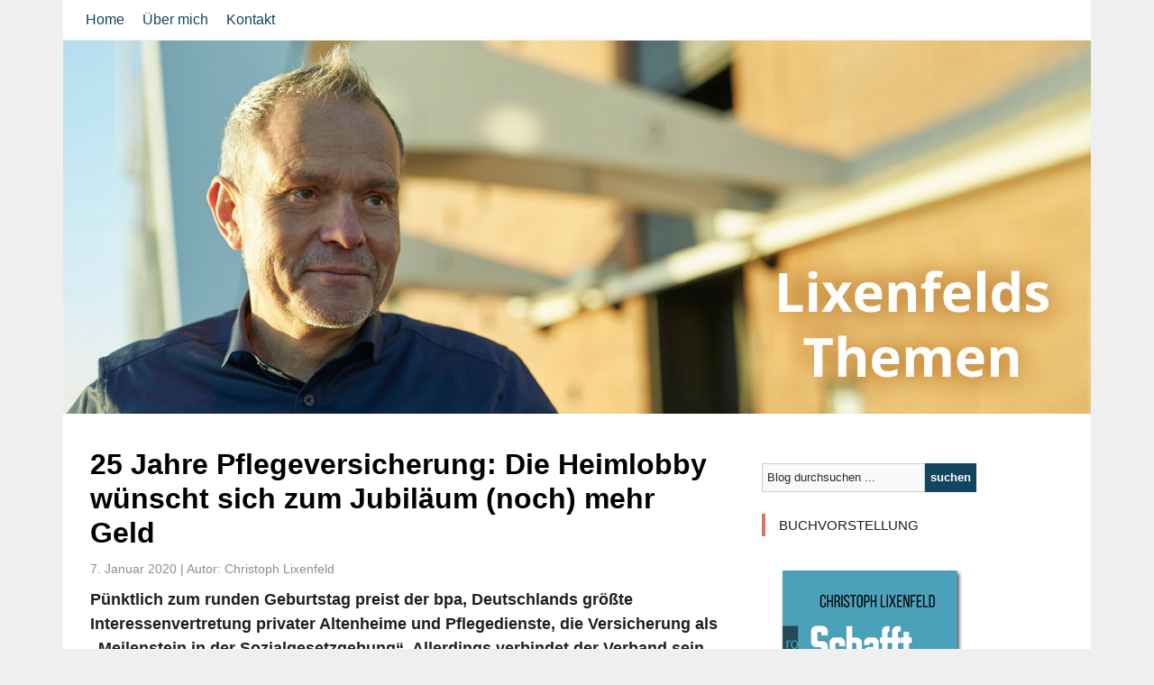

--- FILE ---
content_type: text/html; charset=UTF-8
request_url: https://www.christophlixenfeld.de/2020/01/07/die-heimlobby-wuenscht-sich-noch-mehr-geld/
body_size: 11564
content:
<!DOCTYPE html>
<html lang="de">
<head>
    <meta charset="UTF-8">
    <meta name="viewport" content="width=device-width, initial-scale=1">
    <meta http-equiv="X-UA-Compatible" content="IE=edge">
    <link rel="profile" href="http://gmpg.org/xfn/11">
	<link rel="pingback" href="https://www.christophlixenfeld.de/xmlrpc.php">
	<link rel="shortcut icon" href="https://www.christophlixenfeld.de/wp-content/themes/pflegeblog/img/favicon.jpg" type="image/jpg">
	<link rel="icon" href="https://www.christophlixenfeld.de/wp-content/themes/pflegeblog/img/favicon.jpg" type="image/jpg">
	
<meta name='robots' content='index, follow, max-image-preview:large, max-snippet:-1, max-video-preview:-1' />
	<style>img:is([sizes="auto" i], [sizes^="auto," i]) { contain-intrinsic-size: 3000px 1500px }</style>
	<meta property="og:title" content="25 Jahre Pflegeversicherung: Die Heimlobby wünscht sich zum Jubiläum (noch) mehr Geld"/>
<meta property="og:description" content="Pünktlich zum runden Geburtstag preist der bpa, Deutschlands größte Interessenvertretung privater Altenheime und Pflegedienste, die Versicherung als „Meilenstein in der Sozialgesetzgebung“. Allerdings verbindet der Verband sein Lob mit einer Forderung. Und die hat es in sich."/>
<meta property="og:image:alt" content="Investitionskosten der Heime"/>
<meta property="og:image" content="https://www.christophlixenfeld.de/wp-content/uploads/2020/01/stmartin1stmartin0248BearbeitetGespiegelt.jpg"/>
<meta property="og:image:width" content="842" />
<meta property="og:image:height" content="562" />
<meta property="og:type" content="article"/>
<meta property="og:article:published_time" content="2020-01-07 12:08:49"/>
<meta property="og:article:modified_time" content="2020-01-09 17:34:28"/>
<meta name="twitter:card" content="summary">
<meta name="twitter:title" content="25 Jahre Pflegeversicherung: Die Heimlobby wünscht sich zum Jubiläum (noch) mehr Geld"/>
<meta name="twitter:description" content="Pünktlich zum runden Geburtstag preist der bpa, Deutschlands größte Interessenvertretung privater Altenheime und Pflegedienste, die Versicherung als „Meilenstein in der Sozialgesetzgebung“. Allerdings verbindet der Verband sein Lob mit einer Forderung. Und die hat es in sich."/>
<meta name="twitter:image" content="https://www.christophlixenfeld.de/wp-content/uploads/2020/01/stmartin1stmartin0248BearbeitetGespiegelt.jpg"/>
<meta name="twitter:image:alt" content="Investitionskosten der Heime"/>
<meta name="author" content="Christoph Lixenfeld"/>

	<!-- This site is optimized with the Yoast SEO plugin v26.6 - https://yoast.com/wordpress/plugins/seo/ -->
	<title>Die Heimlobby wünscht sich noch mehr Geld - Lixenfelds Themen</title>
	<meta name="description" content="Pünktlich zum runden Geburtstag preist der bpa, die Versicherung als „Meilenstein in der Sozialgesetzgebung“. Und Verbindet sein Lob mit einer Forderung." />
	<link rel="canonical" href="https://www.christophlixenfeld.de/2020/01/07/die-heimlobby-wuenscht-sich-noch-mehr-geld/" />
	<meta property="og:url" content="https://www.christophlixenfeld.de/2020/01/07/die-heimlobby-wuenscht-sich-noch-mehr-geld/" />
	<meta property="og:site_name" content="Lixenfelds Themen" />
	<meta property="article:author" content="https://www.facebook.com/christoph.lixenfeld" />
	<meta property="article:published_time" content="2020-01-07T11:08:49+00:00" />
	<meta property="article:modified_time" content="2020-01-09T16:34:28+00:00" />
	<meta property="og:image" content="https://www.christophlixenfeld.de/wp-content/uploads/2020/01/stmartin1stmartin0248BearbeitetGespiegelt.jpg" />
	<meta property="og:image:width" content="842" />
	<meta property="og:image:height" content="562" />
	<meta property="og:image:type" content="image/jpeg" />
	<meta name="author" content="Christoph Lixenfeld" />
	<meta name="twitter:creator" content="@lixenfeld" />
	<meta name="twitter:label1" content="Verfasst von" />
	<meta name="twitter:data1" content="Christoph Lixenfeld" />
	<meta name="twitter:label2" content="Geschätzte Lesezeit" />
	<meta name="twitter:data2" content="4 Minuten" />
	<script type="application/ld+json" class="yoast-schema-graph">{"@context":"https://schema.org","@graph":[{"@type":"WebPage","@id":"https://www.christophlixenfeld.de/2020/01/07/die-heimlobby-wuenscht-sich-noch-mehr-geld/","url":"https://www.christophlixenfeld.de/2020/01/07/die-heimlobby-wuenscht-sich-noch-mehr-geld/","name":"Die Heimlobby wünscht sich noch mehr Geld - Lixenfelds Themen","isPartOf":{"@id":"https://www.christophlixenfeld.de/#website"},"primaryImageOfPage":{"@id":"https://www.christophlixenfeld.de/2020/01/07/die-heimlobby-wuenscht-sich-noch-mehr-geld/#primaryimage"},"image":{"@id":"https://www.christophlixenfeld.de/2020/01/07/die-heimlobby-wuenscht-sich-noch-mehr-geld/#primaryimage"},"thumbnailUrl":"https://www.christophlixenfeld.de/wp-content/uploads/2020/01/stmartin1stmartin0248BearbeitetGespiegelt.jpg","datePublished":"2020-01-07T11:08:49+00:00","dateModified":"2020-01-09T16:34:28+00:00","author":{"@id":"https://www.christophlixenfeld.de/#/schema/person/1e1d01171b5bb5dd06bf17c1dca8c307"},"description":"Pünktlich zum runden Geburtstag preist der bpa, die Versicherung als „Meilenstein in der Sozialgesetzgebung“. Und Verbindet sein Lob mit einer Forderung.","breadcrumb":{"@id":"https://www.christophlixenfeld.de/2020/01/07/die-heimlobby-wuenscht-sich-noch-mehr-geld/#breadcrumb"},"inLanguage":"de","potentialAction":[{"@type":"ReadAction","target":["https://www.christophlixenfeld.de/2020/01/07/die-heimlobby-wuenscht-sich-noch-mehr-geld/"]}]},{"@type":"ImageObject","inLanguage":"de","@id":"https://www.christophlixenfeld.de/2020/01/07/die-heimlobby-wuenscht-sich-noch-mehr-geld/#primaryimage","url":"https://www.christophlixenfeld.de/wp-content/uploads/2020/01/stmartin1stmartin0248BearbeitetGespiegelt.jpg","contentUrl":"https://www.christophlixenfeld.de/wp-content/uploads/2020/01/stmartin1stmartin0248BearbeitetGespiegelt.jpg","width":842,"height":562,"caption":"© Andrea Kueppers"},{"@type":"BreadcrumbList","@id":"https://www.christophlixenfeld.de/2020/01/07/die-heimlobby-wuenscht-sich-noch-mehr-geld/#breadcrumb","itemListElement":[{"@type":"ListItem","position":1,"name":"Startseite","item":"https://www.christophlixenfeld.de/"},{"@type":"ListItem","position":2,"name":"25 Jahre Pflegeversicherung: Die Heimlobby wünscht sich zum Jubiläum (noch) mehr Geld"}]},{"@type":"WebSite","@id":"https://www.christophlixenfeld.de/#website","url":"https://www.christophlixenfeld.de/","name":"Lixenfelds Themen","description":"","potentialAction":[{"@type":"SearchAction","target":{"@type":"EntryPoint","urlTemplate":"https://www.christophlixenfeld.de/?s={search_term_string}"},"query-input":{"@type":"PropertyValueSpecification","valueRequired":true,"valueName":"search_term_string"}}],"inLanguage":"de"},{"@type":"Person","@id":"https://www.christophlixenfeld.de/#/schema/person/1e1d01171b5bb5dd06bf17c1dca8c307","name":"Christoph Lixenfeld","image":{"@type":"ImageObject","inLanguage":"de","@id":"https://www.christophlixenfeld.de/#/schema/person/image/","url":"https://secure.gravatar.com/avatar/f44a4b0c1a53e5290fec6a1b1ea34a96d20327fe7d3ea5ff7d989d2979527272?s=96&d=mm&r=g","contentUrl":"https://secure.gravatar.com/avatar/f44a4b0c1a53e5290fec6a1b1ea34a96d20327fe7d3ea5ff7d989d2979527272?s=96&d=mm&r=g","caption":"Christoph Lixenfeld"},"sameAs":["http://www.christophlixenfeld.de","https://www.facebook.com/christoph.lixenfeld","https://www.linkedin.com/in/lixenfeld/","https://x.com/lixenfeld"],"url":"https://www.christophlixenfeld.de/author/clixenfeld/"}]}</script>
	<!-- / Yoast SEO plugin. -->


<link rel="alternate" type="application/rss+xml" title="Lixenfelds Themen &raquo; Feed" href="https://www.christophlixenfeld.de/feed/" />
<link rel="alternate" type="application/rss+xml" title="Lixenfelds Themen &raquo; Kommentar-Feed" href="https://www.christophlixenfeld.de/comments/feed/" />
<link rel="alternate" type="application/rss+xml" title="Lixenfelds Themen &raquo; 25 Jahre Pflegeversicherung:  Die Heimlobby wünscht sich zum Jubiläum (noch) mehr Geld-Kommentar-Feed" href="https://www.christophlixenfeld.de/2020/01/07/die-heimlobby-wuenscht-sich-noch-mehr-geld/feed/" />
<script type="text/javascript">
/* <![CDATA[ */
window._wpemojiSettings = {"baseUrl":"https:\/\/s.w.org\/images\/core\/emoji\/16.0.1\/72x72\/","ext":".png","svgUrl":"https:\/\/s.w.org\/images\/core\/emoji\/16.0.1\/svg\/","svgExt":".svg","source":{"concatemoji":"https:\/\/www.christophlixenfeld.de\/wp-includes\/js\/wp-emoji-release.min.js?ver=6.8.3"}};
/*! This file is auto-generated */
!function(s,n){var o,i,e;function c(e){try{var t={supportTests:e,timestamp:(new Date).valueOf()};sessionStorage.setItem(o,JSON.stringify(t))}catch(e){}}function p(e,t,n){e.clearRect(0,0,e.canvas.width,e.canvas.height),e.fillText(t,0,0);var t=new Uint32Array(e.getImageData(0,0,e.canvas.width,e.canvas.height).data),a=(e.clearRect(0,0,e.canvas.width,e.canvas.height),e.fillText(n,0,0),new Uint32Array(e.getImageData(0,0,e.canvas.width,e.canvas.height).data));return t.every(function(e,t){return e===a[t]})}function u(e,t){e.clearRect(0,0,e.canvas.width,e.canvas.height),e.fillText(t,0,0);for(var n=e.getImageData(16,16,1,1),a=0;a<n.data.length;a++)if(0!==n.data[a])return!1;return!0}function f(e,t,n,a){switch(t){case"flag":return n(e,"\ud83c\udff3\ufe0f\u200d\u26a7\ufe0f","\ud83c\udff3\ufe0f\u200b\u26a7\ufe0f")?!1:!n(e,"\ud83c\udde8\ud83c\uddf6","\ud83c\udde8\u200b\ud83c\uddf6")&&!n(e,"\ud83c\udff4\udb40\udc67\udb40\udc62\udb40\udc65\udb40\udc6e\udb40\udc67\udb40\udc7f","\ud83c\udff4\u200b\udb40\udc67\u200b\udb40\udc62\u200b\udb40\udc65\u200b\udb40\udc6e\u200b\udb40\udc67\u200b\udb40\udc7f");case"emoji":return!a(e,"\ud83e\udedf")}return!1}function g(e,t,n,a){var r="undefined"!=typeof WorkerGlobalScope&&self instanceof WorkerGlobalScope?new OffscreenCanvas(300,150):s.createElement("canvas"),o=r.getContext("2d",{willReadFrequently:!0}),i=(o.textBaseline="top",o.font="600 32px Arial",{});return e.forEach(function(e){i[e]=t(o,e,n,a)}),i}function t(e){var t=s.createElement("script");t.src=e,t.defer=!0,s.head.appendChild(t)}"undefined"!=typeof Promise&&(o="wpEmojiSettingsSupports",i=["flag","emoji"],n.supports={everything:!0,everythingExceptFlag:!0},e=new Promise(function(e){s.addEventListener("DOMContentLoaded",e,{once:!0})}),new Promise(function(t){var n=function(){try{var e=JSON.parse(sessionStorage.getItem(o));if("object"==typeof e&&"number"==typeof e.timestamp&&(new Date).valueOf()<e.timestamp+604800&&"object"==typeof e.supportTests)return e.supportTests}catch(e){}return null}();if(!n){if("undefined"!=typeof Worker&&"undefined"!=typeof OffscreenCanvas&&"undefined"!=typeof URL&&URL.createObjectURL&&"undefined"!=typeof Blob)try{var e="postMessage("+g.toString()+"("+[JSON.stringify(i),f.toString(),p.toString(),u.toString()].join(",")+"));",a=new Blob([e],{type:"text/javascript"}),r=new Worker(URL.createObjectURL(a),{name:"wpTestEmojiSupports"});return void(r.onmessage=function(e){c(n=e.data),r.terminate(),t(n)})}catch(e){}c(n=g(i,f,p,u))}t(n)}).then(function(e){for(var t in e)n.supports[t]=e[t],n.supports.everything=n.supports.everything&&n.supports[t],"flag"!==t&&(n.supports.everythingExceptFlag=n.supports.everythingExceptFlag&&n.supports[t]);n.supports.everythingExceptFlag=n.supports.everythingExceptFlag&&!n.supports.flag,n.DOMReady=!1,n.readyCallback=function(){n.DOMReady=!0}}).then(function(){return e}).then(function(){var e;n.supports.everything||(n.readyCallback(),(e=n.source||{}).concatemoji?t(e.concatemoji):e.wpemoji&&e.twemoji&&(t(e.twemoji),t(e.wpemoji)))}))}((window,document),window._wpemojiSettings);
/* ]]> */
</script>
<style id='wp-emoji-styles-inline-css' type='text/css'>

	img.wp-smiley, img.emoji {
		display: inline !important;
		border: none !important;
		box-shadow: none !important;
		height: 1em !important;
		width: 1em !important;
		margin: 0 0.07em !important;
		vertical-align: -0.1em !important;
		background: none !important;
		padding: 0 !important;
	}
</style>
<link rel='stylesheet' id='wp-block-library-css' href='https://www.christophlixenfeld.de/wp-includes/css/dist/block-library/style.min.css?ver=6.8.3' type='text/css' media='all' />
<style id='classic-theme-styles-inline-css' type='text/css'>
/*! This file is auto-generated */
.wp-block-button__link{color:#fff;background-color:#32373c;border-radius:9999px;box-shadow:none;text-decoration:none;padding:calc(.667em + 2px) calc(1.333em + 2px);font-size:1.125em}.wp-block-file__button{background:#32373c;color:#fff;text-decoration:none}
</style>
<style id='global-styles-inline-css' type='text/css'>
:root{--wp--preset--aspect-ratio--square: 1;--wp--preset--aspect-ratio--4-3: 4/3;--wp--preset--aspect-ratio--3-4: 3/4;--wp--preset--aspect-ratio--3-2: 3/2;--wp--preset--aspect-ratio--2-3: 2/3;--wp--preset--aspect-ratio--16-9: 16/9;--wp--preset--aspect-ratio--9-16: 9/16;--wp--preset--color--black: #000000;--wp--preset--color--cyan-bluish-gray: #abb8c3;--wp--preset--color--white: #ffffff;--wp--preset--color--pale-pink: #f78da7;--wp--preset--color--vivid-red: #cf2e2e;--wp--preset--color--luminous-vivid-orange: #ff6900;--wp--preset--color--luminous-vivid-amber: #fcb900;--wp--preset--color--light-green-cyan: #7bdcb5;--wp--preset--color--vivid-green-cyan: #00d084;--wp--preset--color--pale-cyan-blue: #8ed1fc;--wp--preset--color--vivid-cyan-blue: #0693e3;--wp--preset--color--vivid-purple: #9b51e0;--wp--preset--gradient--vivid-cyan-blue-to-vivid-purple: linear-gradient(135deg,rgba(6,147,227,1) 0%,rgb(155,81,224) 100%);--wp--preset--gradient--light-green-cyan-to-vivid-green-cyan: linear-gradient(135deg,rgb(122,220,180) 0%,rgb(0,208,130) 100%);--wp--preset--gradient--luminous-vivid-amber-to-luminous-vivid-orange: linear-gradient(135deg,rgba(252,185,0,1) 0%,rgba(255,105,0,1) 100%);--wp--preset--gradient--luminous-vivid-orange-to-vivid-red: linear-gradient(135deg,rgba(255,105,0,1) 0%,rgb(207,46,46) 100%);--wp--preset--gradient--very-light-gray-to-cyan-bluish-gray: linear-gradient(135deg,rgb(238,238,238) 0%,rgb(169,184,195) 100%);--wp--preset--gradient--cool-to-warm-spectrum: linear-gradient(135deg,rgb(74,234,220) 0%,rgb(151,120,209) 20%,rgb(207,42,186) 40%,rgb(238,44,130) 60%,rgb(251,105,98) 80%,rgb(254,248,76) 100%);--wp--preset--gradient--blush-light-purple: linear-gradient(135deg,rgb(255,206,236) 0%,rgb(152,150,240) 100%);--wp--preset--gradient--blush-bordeaux: linear-gradient(135deg,rgb(254,205,165) 0%,rgb(254,45,45) 50%,rgb(107,0,62) 100%);--wp--preset--gradient--luminous-dusk: linear-gradient(135deg,rgb(255,203,112) 0%,rgb(199,81,192) 50%,rgb(65,88,208) 100%);--wp--preset--gradient--pale-ocean: linear-gradient(135deg,rgb(255,245,203) 0%,rgb(182,227,212) 50%,rgb(51,167,181) 100%);--wp--preset--gradient--electric-grass: linear-gradient(135deg,rgb(202,248,128) 0%,rgb(113,206,126) 100%);--wp--preset--gradient--midnight: linear-gradient(135deg,rgb(2,3,129) 0%,rgb(40,116,252) 100%);--wp--preset--font-size--small: 13px;--wp--preset--font-size--medium: 20px;--wp--preset--font-size--large: 36px;--wp--preset--font-size--x-large: 42px;--wp--preset--spacing--20: 0.44rem;--wp--preset--spacing--30: 0.67rem;--wp--preset--spacing--40: 1rem;--wp--preset--spacing--50: 1.5rem;--wp--preset--spacing--60: 2.25rem;--wp--preset--spacing--70: 3.38rem;--wp--preset--spacing--80: 5.06rem;--wp--preset--shadow--natural: 6px 6px 9px rgba(0, 0, 0, 0.2);--wp--preset--shadow--deep: 12px 12px 50px rgba(0, 0, 0, 0.4);--wp--preset--shadow--sharp: 6px 6px 0px rgba(0, 0, 0, 0.2);--wp--preset--shadow--outlined: 6px 6px 0px -3px rgba(255, 255, 255, 1), 6px 6px rgba(0, 0, 0, 1);--wp--preset--shadow--crisp: 6px 6px 0px rgba(0, 0, 0, 1);}:where(.is-layout-flex){gap: 0.5em;}:where(.is-layout-grid){gap: 0.5em;}body .is-layout-flex{display: flex;}.is-layout-flex{flex-wrap: wrap;align-items: center;}.is-layout-flex > :is(*, div){margin: 0;}body .is-layout-grid{display: grid;}.is-layout-grid > :is(*, div){margin: 0;}:where(.wp-block-columns.is-layout-flex){gap: 2em;}:where(.wp-block-columns.is-layout-grid){gap: 2em;}:where(.wp-block-post-template.is-layout-flex){gap: 1.25em;}:where(.wp-block-post-template.is-layout-grid){gap: 1.25em;}.has-black-color{color: var(--wp--preset--color--black) !important;}.has-cyan-bluish-gray-color{color: var(--wp--preset--color--cyan-bluish-gray) !important;}.has-white-color{color: var(--wp--preset--color--white) !important;}.has-pale-pink-color{color: var(--wp--preset--color--pale-pink) !important;}.has-vivid-red-color{color: var(--wp--preset--color--vivid-red) !important;}.has-luminous-vivid-orange-color{color: var(--wp--preset--color--luminous-vivid-orange) !important;}.has-luminous-vivid-amber-color{color: var(--wp--preset--color--luminous-vivid-amber) !important;}.has-light-green-cyan-color{color: var(--wp--preset--color--light-green-cyan) !important;}.has-vivid-green-cyan-color{color: var(--wp--preset--color--vivid-green-cyan) !important;}.has-pale-cyan-blue-color{color: var(--wp--preset--color--pale-cyan-blue) !important;}.has-vivid-cyan-blue-color{color: var(--wp--preset--color--vivid-cyan-blue) !important;}.has-vivid-purple-color{color: var(--wp--preset--color--vivid-purple) !important;}.has-black-background-color{background-color: var(--wp--preset--color--black) !important;}.has-cyan-bluish-gray-background-color{background-color: var(--wp--preset--color--cyan-bluish-gray) !important;}.has-white-background-color{background-color: var(--wp--preset--color--white) !important;}.has-pale-pink-background-color{background-color: var(--wp--preset--color--pale-pink) !important;}.has-vivid-red-background-color{background-color: var(--wp--preset--color--vivid-red) !important;}.has-luminous-vivid-orange-background-color{background-color: var(--wp--preset--color--luminous-vivid-orange) !important;}.has-luminous-vivid-amber-background-color{background-color: var(--wp--preset--color--luminous-vivid-amber) !important;}.has-light-green-cyan-background-color{background-color: var(--wp--preset--color--light-green-cyan) !important;}.has-vivid-green-cyan-background-color{background-color: var(--wp--preset--color--vivid-green-cyan) !important;}.has-pale-cyan-blue-background-color{background-color: var(--wp--preset--color--pale-cyan-blue) !important;}.has-vivid-cyan-blue-background-color{background-color: var(--wp--preset--color--vivid-cyan-blue) !important;}.has-vivid-purple-background-color{background-color: var(--wp--preset--color--vivid-purple) !important;}.has-black-border-color{border-color: var(--wp--preset--color--black) !important;}.has-cyan-bluish-gray-border-color{border-color: var(--wp--preset--color--cyan-bluish-gray) !important;}.has-white-border-color{border-color: var(--wp--preset--color--white) !important;}.has-pale-pink-border-color{border-color: var(--wp--preset--color--pale-pink) !important;}.has-vivid-red-border-color{border-color: var(--wp--preset--color--vivid-red) !important;}.has-luminous-vivid-orange-border-color{border-color: var(--wp--preset--color--luminous-vivid-orange) !important;}.has-luminous-vivid-amber-border-color{border-color: var(--wp--preset--color--luminous-vivid-amber) !important;}.has-light-green-cyan-border-color{border-color: var(--wp--preset--color--light-green-cyan) !important;}.has-vivid-green-cyan-border-color{border-color: var(--wp--preset--color--vivid-green-cyan) !important;}.has-pale-cyan-blue-border-color{border-color: var(--wp--preset--color--pale-cyan-blue) !important;}.has-vivid-cyan-blue-border-color{border-color: var(--wp--preset--color--vivid-cyan-blue) !important;}.has-vivid-purple-border-color{border-color: var(--wp--preset--color--vivid-purple) !important;}.has-vivid-cyan-blue-to-vivid-purple-gradient-background{background: var(--wp--preset--gradient--vivid-cyan-blue-to-vivid-purple) !important;}.has-light-green-cyan-to-vivid-green-cyan-gradient-background{background: var(--wp--preset--gradient--light-green-cyan-to-vivid-green-cyan) !important;}.has-luminous-vivid-amber-to-luminous-vivid-orange-gradient-background{background: var(--wp--preset--gradient--luminous-vivid-amber-to-luminous-vivid-orange) !important;}.has-luminous-vivid-orange-to-vivid-red-gradient-background{background: var(--wp--preset--gradient--luminous-vivid-orange-to-vivid-red) !important;}.has-very-light-gray-to-cyan-bluish-gray-gradient-background{background: var(--wp--preset--gradient--very-light-gray-to-cyan-bluish-gray) !important;}.has-cool-to-warm-spectrum-gradient-background{background: var(--wp--preset--gradient--cool-to-warm-spectrum) !important;}.has-blush-light-purple-gradient-background{background: var(--wp--preset--gradient--blush-light-purple) !important;}.has-blush-bordeaux-gradient-background{background: var(--wp--preset--gradient--blush-bordeaux) !important;}.has-luminous-dusk-gradient-background{background: var(--wp--preset--gradient--luminous-dusk) !important;}.has-pale-ocean-gradient-background{background: var(--wp--preset--gradient--pale-ocean) !important;}.has-electric-grass-gradient-background{background: var(--wp--preset--gradient--electric-grass) !important;}.has-midnight-gradient-background{background: var(--wp--preset--gradient--midnight) !important;}.has-small-font-size{font-size: var(--wp--preset--font-size--small) !important;}.has-medium-font-size{font-size: var(--wp--preset--font-size--medium) !important;}.has-large-font-size{font-size: var(--wp--preset--font-size--large) !important;}.has-x-large-font-size{font-size: var(--wp--preset--font-size--x-large) !important;}
:where(.wp-block-post-template.is-layout-flex){gap: 1.25em;}:where(.wp-block-post-template.is-layout-grid){gap: 1.25em;}
:where(.wp-block-columns.is-layout-flex){gap: 2em;}:where(.wp-block-columns.is-layout-grid){gap: 2em;}
:root :where(.wp-block-pullquote){font-size: 1.5em;line-height: 1.6;}
</style>
<link rel='stylesheet' id='video-embed-privacy-css' href='https://www.christophlixenfeld.de/wp-content/plugins/wp-video-embed-privacy-master/video-embed-privacy.css?ver=6.8.3' type='text/css' media='all' />
<link rel='stylesheet' id='pga_starter_theme-bootstrap-css-css' href='https://www.christophlixenfeld.de/wp-content/themes/pflegeblog/css/bootstrap.min.css?ver=6.8.3' type='text/css' media='all' />
<link rel='stylesheet' id='pga_starter_theme-fontawesome-css-css' href='https://www.christophlixenfeld.de/wp-content/themes/pflegeblog/css/all.min.css?ver=6.8.3' type='text/css' media='all' />
<link rel='stylesheet' id='pga_starter_theme-style-css' href='https://www.christophlixenfeld.de/wp-content/themes/pflegeblog/style.css?ver=6.8.3' type='text/css' media='all' />
<script type="text/javascript" src="https://www.christophlixenfeld.de/wp-includes/js/jquery/jquery.min.js?ver=3.7.1" id="jquery-core-js"></script>
<script type="text/javascript" src="https://www.christophlixenfeld.de/wp-includes/js/jquery/jquery-migrate.min.js?ver=3.4.1" id="jquery-migrate-js"></script>
<link rel="https://api.w.org/" href="https://www.christophlixenfeld.de/wp-json/" /><link rel="alternate" title="JSON" type="application/json" href="https://www.christophlixenfeld.de/wp-json/wp/v2/posts/36" /><link rel="EditURI" type="application/rsd+xml" title="RSD" href="https://www.christophlixenfeld.de/xmlrpc.php?rsd" />
<meta name="generator" content="WordPress 6.8.3" />
<link rel='shortlink' href='https://www.christophlixenfeld.de/?p=36' />
<link rel="alternate" title="oEmbed (JSON)" type="application/json+oembed" href="https://www.christophlixenfeld.de/wp-json/oembed/1.0/embed?url=https%3A%2F%2Fwww.christophlixenfeld.de%2F2020%2F01%2F07%2Fdie-heimlobby-wuenscht-sich-noch-mehr-geld%2F" />
<link rel="alternate" title="oEmbed (XML)" type="text/xml+oembed" href="https://www.christophlixenfeld.de/wp-json/oembed/1.0/embed?url=https%3A%2F%2Fwww.christophlixenfeld.de%2F2020%2F01%2F07%2Fdie-heimlobby-wuenscht-sich-noch-mehr-geld%2F&#038;format=xml" />
    <style type="text/css">
        #page-sub-header { background: #fff; }
    </style>
    </head>

<body class="wp-singular post-template-default single single-post postid-36 single-format-standard wp-theme-pflegeblog">
<div class="container menuwrap">
	<div class="row mainmenu">

<div class="menu-menu-1-container"><ul id="menu-menu-1" class="menu"><li id="menu-item-548" class="menu-item menu-item-type-custom menu-item-object-custom menu-item-home menu-item-548"><a href="https://www.christophlixenfeld.de/">Home</a></li>
<li id="menu-item-545" class="menu-item menu-item-type-post_type menu-item-object-page menu-item-545"><a href="https://www.christophlixenfeld.de/ueber-mich/">Über mich</a></li>
<li id="menu-item-546" class="menu-item menu-item-type-post_type menu-item-object-page menu-item-546"><a href="https://www.christophlixenfeld.de/kontakt/">Kontakt</a></li>
</ul></div>	</div>
</div>

<div class="container" id="top">
	<div class="row">
		<header id="header" class="site-header">
			<a href="https://www.christophlixenfeld.de"><img src="https://www.christophlixenfeld.de/wp-content/themes/pflegeblog/img/header_neu.jpg" alt="Lixenfelds Themen"/>
			<div id="pagetitle">Pflege Blog</div></a>
		</header><!-- #header -->
	</div>
</div><div class="container content-wrap bgcolor">
	<div class="row">
	
	<section id="primary" class="content-area col-12 col-sm-12 col-md-8 col-lg-8">
		<main id="main" class="site-main" role="main">
	
						<article id="post-36" class="post-36 post type-post status-publish format-standard has-post-thumbnail hentry category-allgemein">
					
					<header class="entry-header">
						<h1 class="entry-title">25 Jahre Pflegeversicherung:  Die Heimlobby wünscht sich zum Jubiläum (noch) mehr Geld</h1><div style="padding-bottom: 10px;"><span class="thedate">7. Januar 2020 | Autor: Christoph Lixenfeld</span></div>					</header><!-- .entry-header -->
					
					
						<strong><p>Pünktlich zum runden Geburtstag preist der bpa, Deutschlands größte Interessenvertretung privater Altenheime und Pflegedienste, die Versicherung als „Meilenstein in der Sozialgesetzgebung“. Allerdings verbindet der Verband sein Lob mit einer Forderung. Und die hat es in sich.</p>
</strong><div class="post-thumbnail test1">
											<figure id="attachment_48" aria-describedby="caption-attachment-48" class="wp-caption alignnone">
												<img class="wp-image-48 size-medium" src="https://www.christophlixenfeld.de/wp-content/uploads/2020/01/stmartin1stmartin0248BearbeitetGespiegelt.jpg" alt=""><figcaption id="caption-attachment-48" class="wp-caption-text">© Andrea Kueppers</figcaption></figure></div><div class="entry-content"><div class="shariff shariff-align-flex-start shariff-widget-align-flex-start"><div class="ShariffHeadline"><h3 class="shariff_headline">Teilen</h3></div><ul class="shariff-buttons theme-round orientation-horizontal buttonsize-small"><li class="shariff-button twitter shariff-nocustomcolor" style="background-color:#595959;border-radius:1%"><a href="https://twitter.com/share?url=https%3A%2F%2Fwww.christophlixenfeld.de%2F2020%2F01%2F07%2Fdie-heimlobby-wuenscht-sich-noch-mehr-geld%2F&text=25%20Jahre%20Pflegeversicherung%3A%20%20Die%20Heimlobby%20w%C3%BCnscht%20sich%20zum%20Jubil%C3%A4um%20%28noch%29%20mehr%20Geld" title="Bei X teilen" aria-label="Bei X teilen" role="button" rel="noopener nofollow" class="shariff-link" style=";border-radius:1%; background-color:#000; color:#fff" target="_blank"><span class="shariff-icon" style=""><svg width="32px" height="20px" xmlns="http://www.w3.org/2000/svg" viewBox="0 0 24 24"><path fill="#000" d="M14.258 10.152L23.176 0h-2.113l-7.747 8.813L7.133 0H0l9.352 13.328L0 23.973h2.113l8.176-9.309 6.531 9.309h7.133zm-2.895 3.293l-.949-1.328L2.875 1.56h3.246l6.086 8.523.945 1.328 7.91 11.078h-3.246zm0 0"/></svg></span></a></li><li class="shariff-button facebook shariff-nocustomcolor" style="background-color:#4273c8;border-radius:1%"><a href="https://www.facebook.com/sharer/sharer.php?u=https%3A%2F%2Fwww.christophlixenfeld.de%2F2020%2F01%2F07%2Fdie-heimlobby-wuenscht-sich-noch-mehr-geld%2F" title="Bei Facebook teilen" aria-label="Bei Facebook teilen" role="button" rel="nofollow" class="shariff-link" style=";border-radius:1%; background-color:#3b5998; color:#fff" target="_blank"><span class="shariff-icon" style=""><svg width="32px" height="20px" xmlns="http://www.w3.org/2000/svg" viewBox="0 0 18 32"><path fill="#3b5998" d="M17.1 0.2v4.7h-2.8q-1.5 0-2.1 0.6t-0.5 1.9v3.4h5.2l-0.7 5.3h-4.5v13.6h-5.5v-13.6h-4.5v-5.3h4.5v-3.9q0-3.3 1.9-5.2t5-1.8q2.6 0 4.1 0.2z"/></svg></span></a></li><li class="shariff-button linkedin shariff-nocustomcolor" style="background-color:#1488bf;border-radius:1%"><a href="https://www.linkedin.com/sharing/share-offsite/?url=https%3A%2F%2Fwww.christophlixenfeld.de%2F2020%2F01%2F07%2Fdie-heimlobby-wuenscht-sich-noch-mehr-geld%2F" title="Bei LinkedIn teilen" aria-label="Bei LinkedIn teilen" role="button" rel="noopener nofollow" class="shariff-link" style=";border-radius:1%; background-color:#0077b5; color:#fff" target="_blank"><span class="shariff-icon" style=""><svg width="32px" height="20px" xmlns="http://www.w3.org/2000/svg" viewBox="0 0 27 32"><path fill="#0077b5" d="M6.2 11.2v17.7h-5.9v-17.7h5.9zM6.6 5.7q0 1.3-0.9 2.2t-2.4 0.9h0q-1.5 0-2.4-0.9t-0.9-2.2 0.9-2.2 2.4-0.9 2.4 0.9 0.9 2.2zM27.4 18.7v10.1h-5.9v-9.5q0-1.9-0.7-2.9t-2.3-1.1q-1.1 0-1.9 0.6t-1.2 1.5q-0.2 0.5-0.2 1.4v9.9h-5.9q0-7.1 0-11.6t0-5.3l0-0.9h5.9v2.6h0q0.4-0.6 0.7-1t1-0.9 1.6-0.8 2-0.3q3 0 4.9 2t1.9 6z"/></svg></span></a></li><li class="shariff-button xing shariff-nocustomcolor" style="background-color:#29888a;border-radius:1%"><a href="https://www.xing.com/spi/shares/new?url=https%3A%2F%2Fwww.christophlixenfeld.de%2F2020%2F01%2F07%2Fdie-heimlobby-wuenscht-sich-noch-mehr-geld%2F" title="Bei XING teilen" aria-label="Bei XING teilen" role="button" rel="noopener nofollow" class="shariff-link" style=";border-radius:1%; background-color:#126567; color:#fff" target="_blank"><span class="shariff-icon" style=""><svg width="32px" height="20px" xmlns="http://www.w3.org/2000/svg" viewBox="0 0 25 32"><path fill="#126567" d="M10.7 11.9q-0.2 0.3-4.6 8.2-0.5 0.8-1.2 0.8h-4.3q-0.4 0-0.5-0.3t0-0.6l4.5-8q0 0 0 0l-2.9-5q-0.2-0.4 0-0.7 0.2-0.3 0.5-0.3h4.3q0.7 0 1.2 0.8zM25.1 0.4q0.2 0.3 0 0.7l-9.4 16.7 6 11q0.2 0.4 0 0.6-0.2 0.3-0.6 0.3h-4.3q-0.7 0-1.2-0.8l-6-11.1q0.3-0.6 9.5-16.8 0.4-0.8 1.2-0.8h4.3q0.4 0 0.5 0.3z"/></svg></span></a></li><li class="shariff-button whatsapp shariff-nocustomcolor" style="background-color:#5cbe4a;border-radius:1%"><a href="https://api.whatsapp.com/send?text=https%3A%2F%2Fwww.christophlixenfeld.de%2F2020%2F01%2F07%2Fdie-heimlobby-wuenscht-sich-noch-mehr-geld%2F%2025%20Jahre%20Pflegeversicherung%3A%20%20Die%20Heimlobby%20w%C3%BCnscht%20sich%20zum%20Jubil%C3%A4um%20%28noch%29%20mehr%20Geld" title="Bei Whatsapp teilen" aria-label="Bei Whatsapp teilen" role="button" rel="noopener nofollow" class="shariff-link" style=";border-radius:1%; background-color:#34af23; color:#fff" target="_blank"><span class="shariff-icon" style=""><svg width="32px" height="20px" xmlns="http://www.w3.org/2000/svg" viewBox="0 0 32 32"><path fill="#34af23" d="M17.6 17.4q0.2 0 1.7 0.8t1.6 0.9q0 0.1 0 0.3 0 0.6-0.3 1.4-0.3 0.7-1.3 1.2t-1.8 0.5q-1 0-3.4-1.1-1.7-0.8-3-2.1t-2.6-3.3q-1.3-1.9-1.3-3.5v-0.1q0.1-1.6 1.3-2.8 0.4-0.4 0.9-0.4 0.1 0 0.3 0t0.3 0q0.3 0 0.5 0.1t0.3 0.5q0.1 0.4 0.6 1.6t0.4 1.3q0 0.4-0.6 1t-0.6 0.8q0 0.1 0.1 0.3 0.6 1.3 1.8 2.4 1 0.9 2.7 1.8 0.2 0.1 0.4 0.1 0.3 0 1-0.9t0.9-0.9zM14 26.9q2.3 0 4.3-0.9t3.6-2.4 2.4-3.6 0.9-4.3-0.9-4.3-2.4-3.6-3.6-2.4-4.3-0.9-4.3 0.9-3.6 2.4-2.4 3.6-0.9 4.3q0 3.6 2.1 6.6l-1.4 4.2 4.3-1.4q2.8 1.9 6.2 1.9zM14 2.2q2.7 0 5.2 1.1t4.3 2.9 2.9 4.3 1.1 5.2-1.1 5.2-2.9 4.3-4.3 2.9-5.2 1.1q-3.5 0-6.5-1.7l-7.4 2.4 2.4-7.2q-1.9-3.2-1.9-6.9 0-2.7 1.1-5.2t2.9-4.3 4.3-2.9 5.2-1.1z"/></svg></span></a></li><li class="shariff-button telegram shariff-nocustomcolor" style="background-color:#4084A6;border-radius:1%"><a href="https://telegram.me/share/url?url=https%3A%2F%2Fwww.christophlixenfeld.de%2F2020%2F01%2F07%2Fdie-heimlobby-wuenscht-sich-noch-mehr-geld%2F&text=25%20Jahre%20Pflegeversicherung%3A%20%20Die%20Heimlobby%20w%C3%BCnscht%20sich%20zum%20Jubil%C3%A4um%20%28noch%29%20mehr%20Geld" title="Bei Telegram teilen" aria-label="Bei Telegram teilen" role="button" rel="noopener nofollow" class="shariff-link" style=";border-radius:1%; background-color:#0088cc; color:#fff" target="_blank"><span class="shariff-icon" style=""><svg width="32px" height="20px" xmlns="http://www.w3.org/2000/svg" viewBox="0 0 32 32"><path fill="#0088cc" d="M30.8 6.5l-4.5 21.4c-.3 1.5-1.2 1.9-2.5 1.2L16.9 24l-3.3 3.2c-.4.4-.7.7-1.4.7l.5-7L25.5 9.2c.6-.5-.1-.8-.9-.3l-15.8 10L2 16.7c-1.5-.5-1.5-1.5.3-2.2L28.9 4.3c1.3-.5 2.3.3 1.9 2.2z"/></svg></span></a></li><li class="shariff-button pinterest shariff-nocustomcolor" style="background-color:#e70f18;border-radius:1%"><a href="https://www.pinterest.com/pin/create/link/?url=https%3A%2F%2Fwww.christophlixenfeld.de%2F2020%2F01%2F07%2Fdie-heimlobby-wuenscht-sich-noch-mehr-geld%2F&media=https%3A%2F%2Fwww.christophlixenfeld.de%2Fwp-content%2Fuploads%2F2020%2F01%2Fstmartin1stmartin0248BearbeitetGespiegelt.jpg&description=25%20Jahre%20Pflegeversicherung%3A%20%20Die%20Heimlobby%20w%C3%BCnscht%20sich%20zum%20Jubil%C3%A4um%20%28noch%29%20mehr%20Geld" title="Bei Pinterest pinnen" aria-label="Bei Pinterest pinnen" role="button" rel="noopener nofollow" class="shariff-link" style=";border-radius:1%; background-color:#cb2027; color:#fff" target="_blank"><span class="shariff-icon" style=""><svg width="32px" height="20px" xmlns="http://www.w3.org/2000/svg" viewBox="0 0 27 32"><path fill="#cb2027" d="M27.4 16q0 3.7-1.8 6.9t-5 5-6.9 1.9q-2 0-3.9-0.6 1.1-1.7 1.4-2.9 0.2-0.6 1-3.8 0.4 0.7 1.3 1.2t2 0.5q2.1 0 3.8-1.2t2.7-3.4 0.9-4.8q0-2-1.1-3.8t-3.1-2.9-4.5-1.2q-1.9 0-3.5 0.5t-2.8 1.4-2 2-1.2 2.3-0.4 2.4q0 1.9 0.7 3.3t2.1 2q0.5 0.2 0.7-0.4 0-0.1 0.1-0.5t0.2-0.5q0.1-0.4-0.2-0.8-0.9-1.1-0.9-2.7 0-2.7 1.9-4.6t4.9-2q2.7 0 4.2 1.5t1.5 3.8q0 3-1.2 5.2t-3.1 2.1q-1.1 0-1.7-0.8t-0.4-1.9q0.1-0.6 0.5-1.7t0.5-1.8 0.2-1.4q0-0.9-0.5-1.5t-1.4-0.6q-1.1 0-1.9 1t-0.8 2.6q0 1.3 0.4 2.2l-1.8 7.5q-0.3 1.2-0.2 3.2-3.7-1.6-6-5t-2.3-7.6q0-3.7 1.9-6.9t5-5 6.9-1.9 6.9 1.9 5 5 1.8 6.9z"/></svg></span></a></li><li class="shariff-button info shariff-nocustomcolor" style="background-color:#eee;border-radius:1%"><a href="http://ct.de/-2467514" title="Weitere Informationen" aria-label="Weitere Informationen" role="button" rel="noopener " class="shariff-link" style=";border-radius:1%; background-color:#fff; color:#fff" target="_blank"><span class="shariff-icon" style=""><svg width="32px" height="20px" xmlns="http://www.w3.org/2000/svg" viewBox="0 0 11 32"><path fill="#999" d="M11.4 24v2.3q0 0.5-0.3 0.8t-0.8 0.4h-9.1q-0.5 0-0.8-0.4t-0.4-0.8v-2.3q0-0.5 0.4-0.8t0.8-0.4h1.1v-6.8h-1.1q-0.5 0-0.8-0.4t-0.4-0.8v-2.3q0-0.5 0.4-0.8t0.8-0.4h6.8q0.5 0 0.8 0.4t0.4 0.8v10.3h1.1q0.5 0 0.8 0.4t0.3 0.8zM9.2 3.4v3.4q0 0.5-0.4 0.8t-0.8 0.4h-4.6q-0.4 0-0.8-0.4t-0.4-0.8v-3.4q0-0.4 0.4-0.8t0.8-0.4h4.6q0.5 0 0.8 0.4t0.4 0.8z"/></svg></span></a></li></ul></div>
<p>Es geht um die sogenannten Investitionskosten der Pflegeheime. Gemeint sind Ausgaben für den Bau und die Nutzung des Gebäudes &#8211; und die Verzinsung dieser Ausgaben. Denn wer investiert, der will am Ende eben etwas daran verdienen. Das gilt natürlich auch für die Heimbranche. <br> Bernd Meurer, Präsident des bpa (und selbst Betreiber dreier Heime) erinnert in diesem Zusammenhang an einen vor 25 Jahren erzielten Kompromiss. Der lautete: Kommunen und Landkreise sparen &#8211; der Pflegeversicherung sei Dank – bei der Sozialhilfe für Heimbewohner, dafür übernehmen die Länder die Investitionskosten der Heime und unterstützen so den zügigen Ausbau der stationären Infrastruktur.</p>



<h2 class="wp-block-heading">Nur drei Länder bezuschussen Investitionen</h2>



<p>„Leider sind die Länder bis auf wenige Ausnahmen bis heute dieser Verpflichtung nicht nachgekommen“, so Meurer <a href="https://www.bpa.de/News-detail.12.0.html?&amp;no_cache=1&amp;tx_ttnews%5Btt_news%5D=5339&amp;cHash=ec6ae8b5c1c5ff31a187503498396f2b">in der Pressemitteilung</a> weiter, „und die Pflegebedürftigen werden dadurch zusätzlich belastet“. <br> Zunächst: Der bpa-Präsident hat Recht, es gab die beschriebene Verabredung. Und tatsächlich halten sich lediglich drei von 16 Bundesländern daran: Nordrhein-Westfalen, Schleswig-Holstein und Mecklenburg-Vorpommern. Hamburg, Niedersachsen und das Saarland, die in der Vergangenheit ebenfalls Investitionen bezuschussten, haben diese Leistung mittlerweile wieder gestrichen, in allen anderen gab es sie nie.<br> Aus meiner Sicht wäre es aber strukturpolitisch ein schwerer Fehler, übernähmen in Zukunft sämtliche Bundesländer die Investitionskosten. Um zu erläutern, warum, braucht es einen Blick in die Geschichte der Pflegeversicherung, einen auf die nackten Zahlen – und auf die Situation in Nordrhein-Westfalen.</p>



<h2 class="wp-block-heading">Mehr als 40 Prozent Sozialhilfeempfänger </h2>



<p>Zur Geschichte: Tatsächlich war der Anteil der Sozialhilfeempfänger unter den Heimbewohnern nach Einführung der Pflegeversicherung zunächst gesunken. Aber ab 1999 stieg er erneut an, heute beträgt er wieder mehr als 40 Prozent. Von einer Entlastung der Sozialhilfeträger „in Milliardenhöhe“, auf die sich der Lobbyverband bpa beruft, kann also immer weniger die Rede sein. Das gilt erst recht, wenn man die Wirkung einer Gesetzesänderung einbezieht, die seit Beginn dieses Jahres gilt. Danach müssen nur noch Kinder Unterhalt für ihre im Heim lebenden Eltern leisten, die mehr als 100.000 Euro im Jahr verdienen. Das sind lediglich sechs Prozent aller Einkommensbezieher. In allen anderen Fällen schießt das Sozialamt zu, wenn Rente und Vermögen des Pflegebedürftigen nicht reichen, um sein Leben im Heim zu finanzieren. <br> Der Deutsche Städtetag schätzt, dass dadurch Mehrkosten von bis zu einer Milliarde Euro entstehen. Spätestens wenn sich diese Prognose bewahrheitet kann von einer Entlastung der Sozialhilfeträger durch die Pflegeversicherung überhaupt keine Rede mehr sein. <br> Folglich besteht dann noch weniger Anlass als bisher schon, neben den Beiträgen der Versicherten zusätzliches Steuergeld in Milliardenhöhe ins System zu pumpen. </p>



<h2 class="wp-block-heading">Mehr als eine Milliarde Steuergeld</h2>



<p>Denn über einen solchen Betrag reden wir hier: Erstatten alle Länder Heimbewohnern die im Durchschnitt anfallenden Investitionskosten der Heime, dann bezahlt die Öffentliche Hand in Summe noch einmal mehr als eine Milliarde Euro zusätzlich pro Jahr.<br> Käme dieses Geld tatsächlich den Pflegebedürftigen zugute, könnte man noch darüber diskutieren. Aber danach sieht es nicht aus. Womit wir beim dritten und letzten Punkt der Argumentation und bei Nordrhein-Westfalen sind. Das bevölkerungsreichste Bundesland ist heute das einzige, das die Investitionskosten der Heime in voller Höhe &#8211; also ohne Obergrenze &#8211; ausgleicht, und zwar in Form von sogenanntem Pflegewohngeld. Dabei handelt es sich zum Teil um Zuschüsse von mehr als 800 Euro pro Bewohner und Monat. </p>



<h2 class="wp-block-heading">Mit niedrigeren Heimpreisen ist nicht zu rechnen</h2>



<p> Folgt man der Logik des Lobbyverbandes bpa, dann müsste dieser Betrag die Pflegebedürftigen in der Art entlasten, dass sie für ihren Heimplatz – über die Leistungen der Pflegeversicherung hinaus – weniger zuzahlen müssen als woanders. <br> Bemerkenswerterweise ist das aber nicht der Fall: Nirgendwo in Deutschland sind Heime so teuer wie in NRW. So teuer, dass die Bewohner trotz des Zuschusses vom Land nicht weniger, sondern mehr zuzahlen müssen als in den meisten anderen Bundesländern. <br> Offenbar kommen die öffentlichen Mittel also<a href="https://www.christophlixenfeld.de/2020/01/07/wie-die-pflegeversicherung-verelendung-honoiert/"> eher den Heimbetreibern und ihren Investoren zugute als den Pflegebedürftigen</a>…<br> Insofern habe ich berechtigte Zweifel daran, dass in irgendeinem Bundesland die Heimpreise auch nur um einen einzigen Euro sinken werden, nachdem sich dieses Land dazu entschlossen hat, anders als bisher die Investitionskosten der Heime zu begleichen. Allenfalls würde vielleicht der Anstieg dieser Preise – er war gerade in den neuen Bundesländern zuletzt drastisch – etwas verlangsamt…</p>



<h2 class="wp-block-heading">Ein fehlkonstruiertes System ist nicht zu retten</h2>



<p>Und nicht nur die privaten Heimbetreiber, sondern auch die freigemeinnützigen (AWO, Caritas, Diakonie etc.) fordern Investitionszuschüsse aus Steuermitteln.<br> Wie sich Lobbyverbände ansonsten die Zukunft der Pflegeversicherung vorstellen und warum diese Vorstellungen allesamt ungeeignet dazu sind, ein marodes, von Grund auf fehlkonstruiertes System zu retten, <strong>das steht in dem Buch <a href="https://www.rowohlt.de/taschenbuch/christoph-lixenfeld-schafft-die-pflegeversicherung-ab.html">„Schafft die Pflegeversicherung ab!“</a>, das am 28. Januar bei Rowohlt erscheint. </strong></p>
<div class="totop"><a href="#top"><i class="fas fa-caret-square-up"></i></a></div><div class="shariff shariff-align-flex-start shariff-widget-align-flex-start"><div class="ShariffHeadline"><h3 class="shariff_headline">Teilen</h3></div><ul class="shariff-buttons theme-round orientation-horizontal buttonsize-small"><li class="shariff-button twitter shariff-nocustomcolor" style="background-color:#595959;border-radius:1%"><a href="https://twitter.com/share?url=https%3A%2F%2Fwww.christophlixenfeld.de%2F2020%2F01%2F07%2Fdie-heimlobby-wuenscht-sich-noch-mehr-geld%2F&text=25%20Jahre%20Pflegeversicherung%3A%20%20Die%20Heimlobby%20w%C3%BCnscht%20sich%20zum%20Jubil%C3%A4um%20%28noch%29%20mehr%20Geld" title="Bei X teilen" aria-label="Bei X teilen" role="button" rel="noopener nofollow" class="shariff-link" style=";border-radius:1%; background-color:#000; color:#fff" target="_blank"><span class="shariff-icon" style=""><svg width="32px" height="20px" xmlns="http://www.w3.org/2000/svg" viewBox="0 0 24 24"><path fill="#000" d="M14.258 10.152L23.176 0h-2.113l-7.747 8.813L7.133 0H0l9.352 13.328L0 23.973h2.113l8.176-9.309 6.531 9.309h7.133zm-2.895 3.293l-.949-1.328L2.875 1.56h3.246l6.086 8.523.945 1.328 7.91 11.078h-3.246zm0 0"/></svg></span></a></li><li class="shariff-button facebook shariff-nocustomcolor" style="background-color:#4273c8;border-radius:1%"><a href="https://www.facebook.com/sharer/sharer.php?u=https%3A%2F%2Fwww.christophlixenfeld.de%2F2020%2F01%2F07%2Fdie-heimlobby-wuenscht-sich-noch-mehr-geld%2F" title="Bei Facebook teilen" aria-label="Bei Facebook teilen" role="button" rel="nofollow" class="shariff-link" style=";border-radius:1%; background-color:#3b5998; color:#fff" target="_blank"><span class="shariff-icon" style=""><svg width="32px" height="20px" xmlns="http://www.w3.org/2000/svg" viewBox="0 0 18 32"><path fill="#3b5998" d="M17.1 0.2v4.7h-2.8q-1.5 0-2.1 0.6t-0.5 1.9v3.4h5.2l-0.7 5.3h-4.5v13.6h-5.5v-13.6h-4.5v-5.3h4.5v-3.9q0-3.3 1.9-5.2t5-1.8q2.6 0 4.1 0.2z"/></svg></span></a></li><li class="shariff-button linkedin shariff-nocustomcolor" style="background-color:#1488bf;border-radius:1%"><a href="https://www.linkedin.com/sharing/share-offsite/?url=https%3A%2F%2Fwww.christophlixenfeld.de%2F2020%2F01%2F07%2Fdie-heimlobby-wuenscht-sich-noch-mehr-geld%2F" title="Bei LinkedIn teilen" aria-label="Bei LinkedIn teilen" role="button" rel="noopener nofollow" class="shariff-link" style=";border-radius:1%; background-color:#0077b5; color:#fff" target="_blank"><span class="shariff-icon" style=""><svg width="32px" height="20px" xmlns="http://www.w3.org/2000/svg" viewBox="0 0 27 32"><path fill="#0077b5" d="M6.2 11.2v17.7h-5.9v-17.7h5.9zM6.6 5.7q0 1.3-0.9 2.2t-2.4 0.9h0q-1.5 0-2.4-0.9t-0.9-2.2 0.9-2.2 2.4-0.9 2.4 0.9 0.9 2.2zM27.4 18.7v10.1h-5.9v-9.5q0-1.9-0.7-2.9t-2.3-1.1q-1.1 0-1.9 0.6t-1.2 1.5q-0.2 0.5-0.2 1.4v9.9h-5.9q0-7.1 0-11.6t0-5.3l0-0.9h5.9v2.6h0q0.4-0.6 0.7-1t1-0.9 1.6-0.8 2-0.3q3 0 4.9 2t1.9 6z"/></svg></span></a></li><li class="shariff-button xing shariff-nocustomcolor" style="background-color:#29888a;border-radius:1%"><a href="https://www.xing.com/spi/shares/new?url=https%3A%2F%2Fwww.christophlixenfeld.de%2F2020%2F01%2F07%2Fdie-heimlobby-wuenscht-sich-noch-mehr-geld%2F" title="Bei XING teilen" aria-label="Bei XING teilen" role="button" rel="noopener nofollow" class="shariff-link" style=";border-radius:1%; background-color:#126567; color:#fff" target="_blank"><span class="shariff-icon" style=""><svg width="32px" height="20px" xmlns="http://www.w3.org/2000/svg" viewBox="0 0 25 32"><path fill="#126567" d="M10.7 11.9q-0.2 0.3-4.6 8.2-0.5 0.8-1.2 0.8h-4.3q-0.4 0-0.5-0.3t0-0.6l4.5-8q0 0 0 0l-2.9-5q-0.2-0.4 0-0.7 0.2-0.3 0.5-0.3h4.3q0.7 0 1.2 0.8zM25.1 0.4q0.2 0.3 0 0.7l-9.4 16.7 6 11q0.2 0.4 0 0.6-0.2 0.3-0.6 0.3h-4.3q-0.7 0-1.2-0.8l-6-11.1q0.3-0.6 9.5-16.8 0.4-0.8 1.2-0.8h4.3q0.4 0 0.5 0.3z"/></svg></span></a></li><li class="shariff-button whatsapp shariff-nocustomcolor" style="background-color:#5cbe4a;border-radius:1%"><a href="https://api.whatsapp.com/send?text=https%3A%2F%2Fwww.christophlixenfeld.de%2F2020%2F01%2F07%2Fdie-heimlobby-wuenscht-sich-noch-mehr-geld%2F%2025%20Jahre%20Pflegeversicherung%3A%20%20Die%20Heimlobby%20w%C3%BCnscht%20sich%20zum%20Jubil%C3%A4um%20%28noch%29%20mehr%20Geld" title="Bei Whatsapp teilen" aria-label="Bei Whatsapp teilen" role="button" rel="noopener nofollow" class="shariff-link" style=";border-radius:1%; background-color:#34af23; color:#fff" target="_blank"><span class="shariff-icon" style=""><svg width="32px" height="20px" xmlns="http://www.w3.org/2000/svg" viewBox="0 0 32 32"><path fill="#34af23" d="M17.6 17.4q0.2 0 1.7 0.8t1.6 0.9q0 0.1 0 0.3 0 0.6-0.3 1.4-0.3 0.7-1.3 1.2t-1.8 0.5q-1 0-3.4-1.1-1.7-0.8-3-2.1t-2.6-3.3q-1.3-1.9-1.3-3.5v-0.1q0.1-1.6 1.3-2.8 0.4-0.4 0.9-0.4 0.1 0 0.3 0t0.3 0q0.3 0 0.5 0.1t0.3 0.5q0.1 0.4 0.6 1.6t0.4 1.3q0 0.4-0.6 1t-0.6 0.8q0 0.1 0.1 0.3 0.6 1.3 1.8 2.4 1 0.9 2.7 1.8 0.2 0.1 0.4 0.1 0.3 0 1-0.9t0.9-0.9zM14 26.9q2.3 0 4.3-0.9t3.6-2.4 2.4-3.6 0.9-4.3-0.9-4.3-2.4-3.6-3.6-2.4-4.3-0.9-4.3 0.9-3.6 2.4-2.4 3.6-0.9 4.3q0 3.6 2.1 6.6l-1.4 4.2 4.3-1.4q2.8 1.9 6.2 1.9zM14 2.2q2.7 0 5.2 1.1t4.3 2.9 2.9 4.3 1.1 5.2-1.1 5.2-2.9 4.3-4.3 2.9-5.2 1.1q-3.5 0-6.5-1.7l-7.4 2.4 2.4-7.2q-1.9-3.2-1.9-6.9 0-2.7 1.1-5.2t2.9-4.3 4.3-2.9 5.2-1.1z"/></svg></span></a></li><li class="shariff-button telegram shariff-nocustomcolor" style="background-color:#4084A6;border-radius:1%"><a href="https://telegram.me/share/url?url=https%3A%2F%2Fwww.christophlixenfeld.de%2F2020%2F01%2F07%2Fdie-heimlobby-wuenscht-sich-noch-mehr-geld%2F&text=25%20Jahre%20Pflegeversicherung%3A%20%20Die%20Heimlobby%20w%C3%BCnscht%20sich%20zum%20Jubil%C3%A4um%20%28noch%29%20mehr%20Geld" title="Bei Telegram teilen" aria-label="Bei Telegram teilen" role="button" rel="noopener nofollow" class="shariff-link" style=";border-radius:1%; background-color:#0088cc; color:#fff" target="_blank"><span class="shariff-icon" style=""><svg width="32px" height="20px" xmlns="http://www.w3.org/2000/svg" viewBox="0 0 32 32"><path fill="#0088cc" d="M30.8 6.5l-4.5 21.4c-.3 1.5-1.2 1.9-2.5 1.2L16.9 24l-3.3 3.2c-.4.4-.7.7-1.4.7l.5-7L25.5 9.2c.6-.5-.1-.8-.9-.3l-15.8 10L2 16.7c-1.5-.5-1.5-1.5.3-2.2L28.9 4.3c1.3-.5 2.3.3 1.9 2.2z"/></svg></span></a></li><li class="shariff-button pinterest shariff-nocustomcolor" style="background-color:#e70f18;border-radius:1%"><a href="https://www.pinterest.com/pin/create/link/?url=https%3A%2F%2Fwww.christophlixenfeld.de%2F2020%2F01%2F07%2Fdie-heimlobby-wuenscht-sich-noch-mehr-geld%2F&media=https%3A%2F%2Fwww.christophlixenfeld.de%2Fwp-content%2Fuploads%2F2020%2F01%2Fstmartin1stmartin0248BearbeitetGespiegelt.jpg&description=25%20Jahre%20Pflegeversicherung%3A%20%20Die%20Heimlobby%20w%C3%BCnscht%20sich%20zum%20Jubil%C3%A4um%20%28noch%29%20mehr%20Geld" title="Bei Pinterest pinnen" aria-label="Bei Pinterest pinnen" role="button" rel="noopener nofollow" class="shariff-link" style=";border-radius:1%; background-color:#cb2027; color:#fff" target="_blank"><span class="shariff-icon" style=""><svg width="32px" height="20px" xmlns="http://www.w3.org/2000/svg" viewBox="0 0 27 32"><path fill="#cb2027" d="M27.4 16q0 3.7-1.8 6.9t-5 5-6.9 1.9q-2 0-3.9-0.6 1.1-1.7 1.4-2.9 0.2-0.6 1-3.8 0.4 0.7 1.3 1.2t2 0.5q2.1 0 3.8-1.2t2.7-3.4 0.9-4.8q0-2-1.1-3.8t-3.1-2.9-4.5-1.2q-1.9 0-3.5 0.5t-2.8 1.4-2 2-1.2 2.3-0.4 2.4q0 1.9 0.7 3.3t2.1 2q0.5 0.2 0.7-0.4 0-0.1 0.1-0.5t0.2-0.5q0.1-0.4-0.2-0.8-0.9-1.1-0.9-2.7 0-2.7 1.9-4.6t4.9-2q2.7 0 4.2 1.5t1.5 3.8q0 3-1.2 5.2t-3.1 2.1q-1.1 0-1.7-0.8t-0.4-1.9q0.1-0.6 0.5-1.7t0.5-1.8 0.2-1.4q0-0.9-0.5-1.5t-1.4-0.6q-1.1 0-1.9 1t-0.8 2.6q0 1.3 0.4 2.2l-1.8 7.5q-0.3 1.2-0.2 3.2-3.7-1.6-6-5t-2.3-7.6q0-3.7 1.9-6.9t5-5 6.9-1.9 6.9 1.9 5 5 1.8 6.9z"/></svg></span></a></li><li class="shariff-button info shariff-nocustomcolor" style="background-color:#eee;border-radius:1%"><a href="http://ct.de/-2467514" title="Weitere Informationen" aria-label="Weitere Informationen" role="button" rel="noopener " class="shariff-link" style=";border-radius:1%; background-color:#fff; color:#fff" target="_blank"><span class="shariff-icon" style=""><svg width="32px" height="20px" xmlns="http://www.w3.org/2000/svg" viewBox="0 0 11 32"><path fill="#999" d="M11.4 24v2.3q0 0.5-0.3 0.8t-0.8 0.4h-9.1q-0.5 0-0.8-0.4t-0.4-0.8v-2.3q0-0.5 0.4-0.8t0.8-0.4h1.1v-6.8h-1.1q-0.5 0-0.8-0.4t-0.4-0.8v-2.3q0-0.5 0.4-0.8t0.8-0.4h6.8q0.5 0 0.8 0.4t0.4 0.8v10.3h1.1q0.5 0 0.8 0.4t0.3 0.8zM9.2 3.4v3.4q0 0.5-0.4 0.8t-0.8 0.4h-4.6q-0.4 0-0.8-0.4t-0.4-0.8v-3.4q0-0.4 0.4-0.8t0.8-0.4h4.6q0.5 0 0.8 0.4t0.4 0.8z"/></svg></span></a></li></ul></div></div>					
					<footer class="entry-footer">
											</footer><!-- .entry-footer -->
				</article><!-- #post-## -->
				
		</main><!-- #main -->
	</section><!-- #primary -->

<aside id="secondary" class="widget-area col-12 col-sm-12 col-md-4 col-lg-4" role="complementary">
	<section id="search-2" class="widget widget_search"><section class="search"><form role="search" method="get" id="search-form" action="https://www.christophlixenfeld.de/" >
				<label class="screen-reader-text" for="s"></label>
				<input type="search" value="" name="s" id="s" placeholder="Blog durchsuchen ..." /><input type="submit" id="searchsubmit" value="suchen" />
				</form></section></section><section id="text-5" class="widget widget_text"><h3 class="widget-title">Buchvorstellung</h3>			<div class="textwidget"><p><a href="https://www.rowohlt.de/taschenbuch/christoph-lixenfeld-schafft-die-pflegeversicherung-ab.html" target="_blank" rel="noopener"><img loading="lazy" decoding="async" class="wp-image-5 size-full alignnone" src="https://www.christophlixenfeld.de/wp-content/uploads/2019/12/christoph-lixenfeld-buch.png" alt="Christop Lixenfeld - Schafft die Pflegeversicherung ab!" width="220" height="320" srcset="https://www.christophlixenfeld.de/wp-content/uploads/2019/12/christoph-lixenfeld-buch.png 220w, https://www.christophlixenfeld.de/wp-content/uploads/2019/12/christoph-lixenfeld-buch-206x300.png 206w" sizes="auto, (max-width: 220px) 100vw, 220px" /></a></p>
</div>
		</section></aside>

	</div><!-- .container -->
</div><!-- .row -->

<footer id="colophon" class="site-footer" role="contentinfo">
	<div id="footer-widget">
		<div class="container">
			<div class="row bgcolor2">
									<div class="col-12 col-md-4"><section id="text-2" class="widget widget_text">			<div class="textwidget"><p>© 2020 Lixenfeldsthemen</p>
</div>
		</section></div>
														<div class="col-12 col-md-4"><section id="text-4" class="widget widget_text">			<div class="textwidget"></div>
		</section></div>
														<div class="col-12 col-md-4 text-right"><section id="text-3" class="widget widget_text">			<div class="textwidget"><p><a href="https://www.christophlixenfeld.de/kontakt/">Kontakt</a> | <a href="https://www.christophlixenfeld.de/impressum/">Impressum</a> | <a href="https://www.christophlixenfeld.de/datenschutzerklaerung/">Datenschutz</a></p>
</div>
		</section></div>
							</div>
		</div>
	</div>
</footer><!-- #colophon -->

<script type="speculationrules">
{"prefetch":[{"source":"document","where":{"and":[{"href_matches":"\/*"},{"not":{"href_matches":["\/wp-*.php","\/wp-admin\/*","\/wp-content\/uploads\/*","\/wp-content\/*","\/wp-content\/plugins\/*","\/wp-content\/themes\/pflegeblog\/*","\/*\\?(.+)"]}},{"not":{"selector_matches":"a[rel~=\"nofollow\"]"}},{"not":{"selector_matches":".no-prefetch, .no-prefetch a"}}]},"eagerness":"conservative"}]}
</script>
<link rel='stylesheet' id='shariffcss-css' href='https://www.christophlixenfeld.de/wp-content/plugins/shariff/css/shariff.min.css?ver=4.6.15' type='text/css' media='all' />
<script type="text/javascript" src="https://www.christophlixenfeld.de/wp-content/plugins/wp-video-embed-privacy-master/video-embed-privacy.js?ver=1.0" id="video-embed-privacy-js"></script>
<script type="text/javascript" src="https://www.christophlixenfeld.de/wp-content/themes/pflegeblog/js/bootstrap.min.js?ver=6.8.3" id="pga_starter_theme-bootstrapjs-js"></script>
<script type="text/javascript" src="https://www.christophlixenfeld.de/wp-content/themes/pflegeblog/js/jquery-3.3.1.min.js?ver=6.8.3" id="pga_starter_theme-jquery-js"></script>
</body>
</html>

--- FILE ---
content_type: text/css
request_url: https://www.christophlixenfeld.de/wp-content/themes/pflegeblog/style.css?ver=6.8.3
body_size: 3903
content:
/*
Theme Name: Basic Theme by pga IT
Theme URI: https://www.pga-it.de
Author: pga Information Technology
Author URI: https://www.pga-it.de/
Description: Basic Theme by pga Information Technology
Version: 3.1.0
License: GNU General Public License v2 or later
License URI: LICENSE
Text Domain: pga_starter_theme
Tags: blog, custom-menu, featured-images, threaded-comments, translation-ready, right-sidebar, custom-background, e-commerce, theme-options, sticky-post, full-width-template
*/
/*--------------------------------------------------------------
>>> TABLE OF CONTENTS:
----------------------------------------------------------------
# Normalize
# Typography
# Elements
# Forms
# Navigation
	## Links
	## Menus
# Accessibility
# Alignments
# Clearings
# Widgets
# Content
	## Posts and pages
	## Comments
# Media
	## Captions
	## Galleries
# Footer
--------------------------------------------------------------*/

/* nunito-sans-regular - latin */
@font-face {
  font-family: 'Nunito Sans';
  font-style: normal;
  font-weight: 400;
  src: url('fonts/nunito-sans-v5-latin-regular.eot'); /* IE9 Compat Modes */
  src: local('Nunito Sans Regular'), local('NunitoSans-Regular'),
       url('fonts/nunito-sans-v5-latin-regular.eot?#iefix') format('embedded-opentype'), /* IE6-IE8 */
       url('fonts/nunito-sans-v5-latin-regular.woff2') format('woff2'), /* Super Modern Browsers */
       url('fonts/nunito-sans-v5-latin-regular.woff') format('woff'), /* Modern Browsers */
       url('fonts/nunito-sans-v5-latin-regular.ttf') format('truetype'), /* Safari, Android, iOS */
       url('fonts/nunito-sans-v5-latin-regular.svg#NunitoSans') format('svg'); /* Legacy iOS */
}

/* nunito-sans-700 - latin */
@font-face {
  font-family: 'Nunito Sans';
  font-style: normal;
  font-weight: 700;
  src: url('fonts/nunito-sans-v5-latin-700.eot'); /* IE9 Compat Modes */
  src: local('Nunito Sans Bold'), local('NunitoSans-Bold'),
       url('fonts/nunito-sans-v5-latin-700.eot?#iefix') format('embedded-opentype'), /* IE6-IE8 */
       url('fonts/nunito-sans-v5-latin-700.woff2') format('woff2'), /* Super Modern Browsers */
       url('fonts/nunito-sans-v5-latin-700.woff') format('woff'), /* Modern Browsers */
       url('fonts/nunito-sans-v5-latin-700.ttf') format('truetype'), /* Safari, Android, iOS */
       url('fonts/nunito-sans-v5-latin-700.svg#NunitoSans') format('svg'); /* Legacy iOS */
}

/*--------------------------------------------------------------
# Normalize
--------------------------------------------------------------*/
html, body { font-family: 'Open Sans', sans-serif !important; margin: 0; -webkit-font-smoothing: auto; }
article, aside, details, figcaption, figure, footer, header, main, menu, nav, section, summary { display: block; }
audio, canvas, progress, video { display: inline-block; vertical-align: baseline; }
audio:not([controls]) { display: none; height: 0; }
[hidden], template { display: none; }
ul, li, a, input { font-family: 'Open Sans', sans-serif !important; }
dfn { font-style: italic; }
mark { background: #ff0; color: #000; }
small { font-size: 80%; }
sub, sup { font-size: 75%; line-height: 0; position: relative; vertical-align: baseline; }
sup { top: -0.5em; }
sub { bottom: -0.25em; }
img { border: 0; }
svg:not(:root) { overflow: hidden; }
figure { margin: 1em 2.5rem; }
hr { box-sizing: content-box; height: 0; }
button { overflow: visible; }
button, select { text-transform: none; }
button, html input[type="button"], input[type="reset"], input[type="submit"] { -webkit-appearance: button; cursor: pointer; }
button[disabled], html input[disabled] { cursor: default; }
button::-moz-focus-inner, input::-moz-focus-inner { border: 0; padding: 0; }
input { line-height: normal; }
input[type="checkbox"], input[type="radio"] { box-sizing: border-box; padding: 0; }
input[type="number"]::-webkit-inner-spin-button, input[type="number"]::-webkit-outer-spin-button { height: auto; }
input[type="search"]::-webkit-search-cancel-button, input[type="search"]::-webkit-search-decoration { -webkit-appearance: none; }
fieldset { border: 1px solid #c0c0c0; margin: 0 2px; padding: 0.35em 0.625em 0.75em; }
legend { border: 0; padding: 0; }
textarea { overflow: auto; }
optgroup { font-weight: bold; }
table { border-collapse: collapse; border-spacing: 0; }
td, th { padding: 0; }
iframe { border: none; }

/*--------------------------------------------------------------
# colors
--------------------------------------------------------------*/
:root {
  --color1: #13455e;
  --color2: #dc7269;
  --txtcolor: #1f1f1f;
  --txtcolor2: #8d8d8d;
  --bgcolor: #fff;
  --bgcolor2: #2a2a2a;
  --lightgrey: #f5f6f6;
  --lightgrey2: #ebeff0;
  --grey: #ccc;
}

html, body { background: #efefef; color: var(--txtcolor); }
footer { color : #fff; }
.color1 { color: var(--color1); }
.color2 { color: var(--color2); }
.txtcolor { color: var(--txtcolor); }
.txtcolor2 { color: var(--txtcolor2); }
.bgcolor { background: var(--bgcolor); }
.bgcolor2 { background: var(--bgcolor2); }
/*--------------------------------------------------------------
# Typography
--------------------------------------------------------------*/
h1, h2, h3, h4, h5, h6 { clear: both; color: var(--color1); font-weight: 400; margin-top: 24px; margin-bottom: 15px; }
h1 { font-size: 38px; padding-bottom: 10px; }
h1.entry-title { margin-top: 0px; font-weight: 600; margin-bottom: 0px; color: #000; }
h2 { font-size: 24px; line-height: 1.25; }
h2.entry-title { font-size: 20px; font-weight: 600; margin: 0; color: #000; }
.home h2.entry-title { font-size: 24px; }
h3 { font-size: 18px; line-height: 25px; }
h3.widget-title { border-left: 4px var(--color2) solid; color: var(--txtcolor1); font-size: 1rem; padding-left: 15px; text-transform: uppercase; font-weight: 400; }
footer h3.widget-title { font-size: 11px; margin-bottom: 5px; }
h4 { font-size: 16px; line-height: 20px; }
h5 { font-size: 14px; line-height: 17.5px; }
p { margin-bottom: 1.5em; font-size: 18px; }
a { background-color: transparent; color: var(--color2); }
a:active, a:hover { outline: 0; color: var(--color2); }
/*--------------------------------------------------------------
# Elements
--------------------------------------------------------------*/
.entry-content { font-weight: 300; }
#header { margin-top: 44px; }
.site-header{ position: relative; display: inline-block; }
#pagetitle { display: none; }
img { height: auto; max-width: 100%; }
figure { margin: 1em 0; /* Extra wide images within figure tags don't overflow the content area. */ }
table { margin: 0 0 1.5em; width: 100%; }
#menu-menu-1 a { color: var(--color1);}
#s { background: var(--light); line-height: 20px; padding: 5px; border: 1px solid var(--grey); }
#s::placeholder { color: var(--bgcolor2); }
#searchsubmit { line-height: 20px; padding: 5px; background: var(--color1); border: 1px solid var(--color1); color: var(--bgcolor); font-weight: 600; }
.thedate { font-size: 11px; color: var(--txtcolor2); }
footer .textwidget, footer a, footer p { color: #fff; font-size: 12px;}
footer a:hover { color: #fff; text-decoration: underline; }
footer section { padding-top: 10px; }

.menuwrap { background: #fff; height: 45px; border-bottom: 1px solid #eee; position: fixed; z-index: 1000; left: 50%; transform: translateX(-50%); }
.mainmenu { position: fixed; z-index: 1000; }
.mainmenu ul li { float: left; list-style-type: none; padding: 10px 10px; }
.mainmenu a { font-size: 16px; }
/*--------------------------------------------------------------
# Forms
--------------------------------------------------------------*/
/*--------------------------------------------------------------
# Navigation
--------------------------------------------------------------*/
/*--------------------------------------------------------------
## Links
--------------------------------------------------------------*/
/*--------------------------------------------------------------
## Menus
--------------------------------------------------------------*/

/*--------------------------------------------------------------
# Accessibility
--------------------------------------------------------------*/
/* Text meant only for screen readers. */
.screen-reader-text { clip: rect(1px, 1px, 1px, 1px); position: absolute !important; height: 1px; width: 1px; overflow: hidden; word-wrap: normal !important; /* Many screen reader and browser combinations announce broken words as they would appear visually. */ }
.screen-reader-text:focus { background-color: #f1f1f1; border-radius: 3px; box-shadow: 0 0 2px 2px rgba(0, 0, 0, 0.6); clip: auto !important; color: #21759b; display: block; font-size: 14px; font-size: 0.875rem; font-weight: bold; height: auto; left: 0.313rem;
  line-height: normal; padding: 0.938rem 1.438rem 0.875rem; text-decoration: none; top: 0.313rem; width: auto; z-index: 100000; /* Above WP toolbar. */ }

/* Do not show the outline on the skip link target. */
#content[tabindex="-1"]:focus { outline: 0; }
/*--------------------------------------------------------------
# Alignments
--------------------------------------------------------------*/
.alignleft { display: inline; float: left; margin-right: 1.5em; }
.alignright { display: inline; float: right; margin-left: 1.5em; }
.aligncenter { clear: both; display: block; margin-left: auto; margin-right: auto; }
a img.alignright { float: right; margin: 0.313rem 0 1.25rem 1.25rem; }
a img.alignnone { margin: 0.313rem 1.25rem 1.25rem 0; }
a img.alignleft { float: left; margin: 0.313rem 1.25rem 1.25rem 0; }
a img.aligncenter { display: block; margin-left: auto; margin-right: auto; }
.wp-caption.alignnone { margin: 0.313rem 1.25rem 1.25rem 0; }
.wp-caption.alignleft { margin: 0.313rem 1.25rem 1.25rem 0; }
.wp-caption.alignright { margin: 0.313rem 0 1.25rem 1.25rem; }
/*--------------------------------------------------------------
# Clearings
--------------------------------------------------------------*/
.clear:before, .clear:after, .entry-content:before, .entry-content:after, .comment-content:before, .comment-content:after,
.site-header:before, .site-header:after, .site-content:before, .site-content:after, .site-footer:before, .site-footer:after { content: "";  display: table; table-layout: fixed; }
.clear:after, .entry-content:after, .comment-content:after, .site-header:after, .site-content:after, .site-footer:after { clear: both; }
/*--------------------------------------------------------------
# Widgets
--------------------------------------------------------------*/
#secondary { padding-top: 55px; }
#primary { padding-top: 30px; }
.textwidget { padding: 5px 10px; }
.widget { margin: 0 0 1.5em; font-size: 0.875rem; /* Make sure select elements fit in widgets. */ }
.widget select { max-width: 100%; }
.widget_search .search-form input[type="submit"] { display: none; }
.half-rule { width: 6rem; margin: 2.5rem 0; }
.widget_categories .nav-link { display: inline-block; }
/*--------------------------------------------------------------
# Content
--------------------------------------------------------------*/
/*--------------------------------------------------------------
## Posts and pages
--------------------------------------------------------------*/
.thedate { font-size: 14px; font-weight: 300; }
.entry-title a:hover { text-decoration: none; }
article.post, article.page, article.event {	padding: 7px 15px; }
#content.site-content { padding-bottom: 3.75rem; }
.sticky { background: #d4dce5 !important; padding: 0px !important; }
.topnews { background: #a26d38; color: #fff; padding: 4px 15px; }
.sticky .entry-header { padding: 15px 15px 0px 15px; }
.sticky .entry-content { padding: 0px 15px 15px 15px; }
.single .byline, .group-blog .byline { display: inline; }
.page-content, .entry-summary { margin: 1.5em 0 0; }
.entry-content { margin: 5px 0 0; }
.entry-content p { margin-bottom: 5px; }
.more-link, .vsel-widget-link a { display: inline-block; background: var(--color1); color: #fff; padding: 4px 10px; margin: 5px 0px; }
.more-link:hover, .vsel-widget-link a:hover { background: #185878; color: #fff; text-decoration: none;  }
.page-links { clear: both; margin: 0 0 1.5em; }
.page-template-blank-page .entry-content, .blank-page-with-container .entry-content { margin-top: 0; }
.posted-on, .byline, .comments-link { color: #9a9a9a; }
.entry-title > a { color: inherit; }
/*--------------------------------------------------------------
## Comments
--------------------------------------------------------------*/
.comment-content a { word-wrap: break-word; }
.bypostauthor { display: block; }
.comment-body .pull-left { padding-right: 0.625rem; }
.comment-list .comment { display: block; }
.comment-list { padding-left: 0; }
.comments-title { font-size: 1.125rem; }
.comment-list .pingback { border-top: 1px solid rgba(0, 0, 0, 0.125); padding: 0.563rem 0; }
.comment-list .pingback:first-child { border: medium none; }
/*--------------------------------------------------------------
# Media
--------------------------------------------------------------*/
.page-content .wp-smiley, .entry-content .wp-smiley, .comment-content .wp-smiley { border: none; margin-bottom: 0; margin-top: 0; padding: 0; }
/* Make sure embeds and iframes fit their containers. */
embed, iframe, object { max-width: 100%; }
/*--------------------------------------------------------------
## Captions
--------------------------------------------------------------*/
.wp-caption { background: #f1f1f1 none repeat scroll 0 0; border: 1px solid #f0f0f0; max-width: 96%; padding: 0.313rem 0.313rem 0; text-align: center; }
.wp-caption img[class*="wp-image-"] { border: 0 none; height: auto; margin: 0; max-width: 100%; padding: 0; width: auto; }
.wp-caption .wp-caption-text { font-size: 0.688rem; line-height: 1.063rem; margin: 0; padding: 0.625rem; }
.wp-caption-text { text-align: center; }
/*--------------------------------------------------------------
## Galleries
--------------------------------------------------------------*/
.gallery { margin-bottom: 1.5em; }
.gallery-item { display: inline-block; text-align: center; vertical-align: top; width: 100%; }
.gallery-item .gallery-columns-2 { max-width: 50%; }
.gallery-item .gallery-columns-3 { max-width: 33.33333%; }
.gallery-item .gallery-columns-4 { max-width: 25%; }
.gallery-item .gallery-columns-5 { max-width: 20%; }
.gallery-item .gallery-columns-6 { max-width: 16.66667%; }
.gallery-item .gallery-columns-7 { max-width: 14.28571%; }
.gallery-item .gallery-columns-8 { max-width: 12.5%; }
.gallery-item .gallery-columns-9 { max-width: 11.11111%; }
.gallery-caption { display: block; }

/*--------------------------------------------------------------
# Plugin Compatibility
--------------------------------------------------------------*/
/*--------------------------------------------------------------
# Footer
--------------------------------------------------------------*/
/*--------------------------------------------------------------
# Media Query
--------------------------------------------------------------*/
/*--------------------------------------------------------------
## Notebook
--------------------------------------------------------------*/
@media only screen and (max-width: 1280px) {
  html {
    font-size: 95%;
  }
}

@media screen and (max-width: 1199px) {
  .navbar-dark .dropdown-item {
    color: #fff;
  }
  .navbar-nav .dropdown-menu {
    background: transparent;
    box-shadow: none;
    border: none;
  }
}
/*--------------------------------------------------------------
## Netbook
--------------------------------------------------------------*/
@media only screen and (max-width: 1024px) {
  html {
    font-size: 90%;
  }
}
/*--------------------------------------------------------------
## iPad
--------------------------------------------------------------*/
@media only screen and (max-width: 960px) {
  html {
    font-size: 85%;
  }
}
/*--------------------------------------------------------------
## iPad
--------------------------------------------------------------*/
@media only screen and (max-width: 768px) {
  html {
    font-size: 80%;
  }
  h1 { font-size: 26px;}
  h2.entry-title { font-size: 20px !important; }
  article { padding-left: 0px !important; padding-right: 0px !important; }
  /*.home .post .post-thumbnail { display: none; }*/
  /*.home .post .post-thumbnail-mobile { padding-left: 15px; padding-right: 15px;  }*/
  .home .post .post-thumbnail-mobile { float: left; padding-right: 15px; padding-top: 5px; }
  .home .post .post-thumbnail { display: none; }
  /*.home .post .blogloop .entry-content { width: 100% !important; max-width: 100% !important; float: none; flex: 100%;  }*/
  .home .blogloop, .search .blogloop {border-bottom: 0px solid var(--lightgrey2); padding-bottom: 5px; }
  .home .blogloop, .search .blogloop p  { line-height: 1.3; }
}

@media only screen and (min-width: 769px) {
  h1 { font-size: 32px; }
  .home .post .post-thumbnail-mobile { display: none; }
  .home .blogloop, .search .blogloop { width: 100%; border-bottom: 0px solid var(--lightgrey2); padding-bottom: 5px; }
}
/*--------------------------------------------------------------
## iPad
--------------------------------------------------------------*/
@media only screen and (max-width: 480px) {
  html {
    font-size: 75%;
  }
}

.blogloop .post-thumbnail { margin-top: 12px;}

.post-thumbnail { padding-bottom: 0px; }
.ShariffHeadline h3 { margin-top: 0px; margin-bottom: 0px; }
.shariff  { margin-bottom: 15px; }
.totop { padding: 10px 0px; font-size: 28px; }
.menuwrap { padding: 0px; }
#menu-item-548 { padding-left: 0px; }